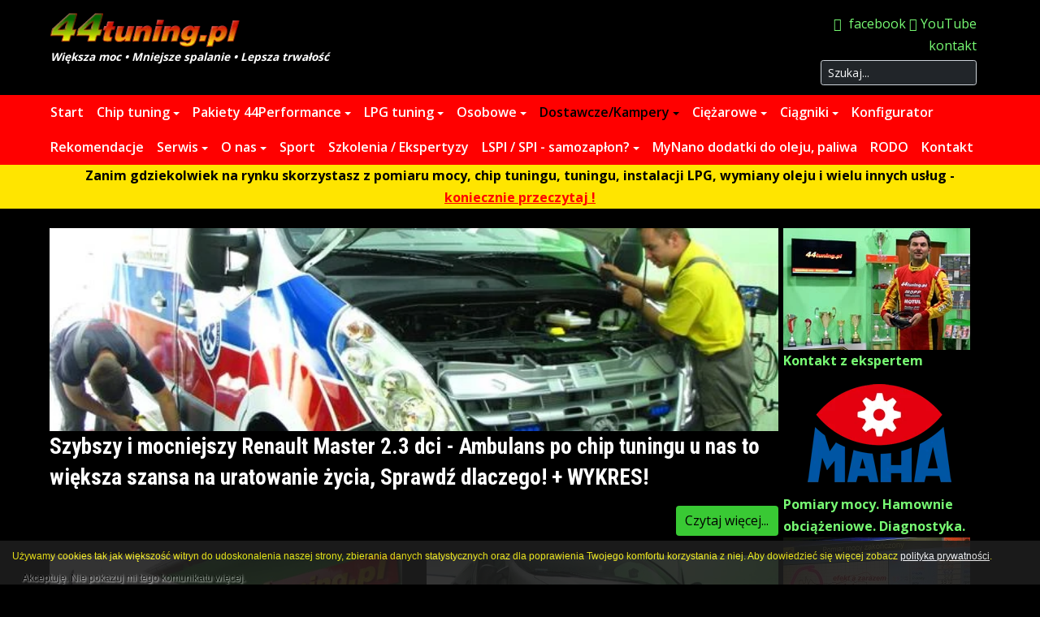

--- FILE ---
content_type: text/html; charset=utf-8
request_url: https://44tuning.pl/chip-tuning-dostawcze-/-kampery/
body_size: 12712
content:
<!DOCTYPE html>
<html xmlns="http://www.w3.org/1999/xhtml" class="j3" xml:lang="pl-pl" lang="pl-pl" dir="ltr">

<head>
  <script async src="https://www.googletagmanager.com/gtag/js?id=G-N8TEHHNBNL"></script>
<script>
  window.dataLayer = window.dataLayer || [];
  function gtag(){dataLayer.push(arguments);}
  gtag('js', new Date());

  gtag('config', 'G-N8TEHHNBNL');
</script>
  <base href="https://44tuning.pl/chip-tuning-dostawcze-/-kampery/" />
	<meta http-equiv="content-type" content="text/html; charset=utf-8" />
	<meta name="keywords" content="chip, chiptuning, tuning, ciężarowe, traktory, dpp, opole, warszawa" />
	<meta name="robots" content="max-snippet:-1, max-image-preview:large, max-video-preview:-1" />
	<meta name="description" content="Profesjonalny chiptuning i tuning silników diesel i benzyna (również ciężarowe), chip tuning - zwiększ moc,  obniż spalanie. Pomiary na hamowni." />
	
	<title>Chip tuning dostawcze / kampery</title>
	<link href="/images/template/favicon.ico" rel="shortcut icon" type="image/x-icon" />
	<link href="/media/t4/optimize/css/cd4ea56352dfd889e288d69d0ba8f7cb.css?31c19a7d127cbdb972c265e3f2a08ddb" rel="stylesheet" type="text/css" />
	<link href="https://fonts.googleapis.com/css?family=Open+Sans%3A400%2C600%2C700%7CRoboto+Condensed%3A400%2C700" rel="stylesheet" type="text/css" />
	<script src="/templates/t4_blank/js/jui/jquery.min.js?66d3f7fcb6088a3cac0a55847d716c26" type="text/javascript"></script>
	<script src="/media/jui/js/jquery-noconflict.js?66d3f7fcb6088a3cac0a55847d716c26" type="text/javascript"></script>
	<script src="/media/jui/js/jquery-migrate.min.js?66d3f7fcb6088a3cac0a55847d716c26" type="text/javascript"></script>
	<script src="/media/system/js/caption.js?66d3f7fcb6088a3cac0a55847d716c26" type="text/javascript"></script>
	<script src="/plugins/system/t4/themes/base/vendors/bootstrap/js/bootstrap.bundle.js" type="text/javascript"></script>
	<script src="/plugins/system/t4/themes/base/vendors/js-offcanvas/_js/js-offcanvas.pkgd.js" type="text/javascript"></script>
	<script src="/plugins/system/t4/themes/base/vendors/bodyscrolllock/bodyScrollLock.min.js" type="text/javascript"></script>
	<script src="/plugins/system/t4/themes/base/js/offcanvas.js" type="text/javascript"></script>
	<script src="/templates/t4_blank/js/template.js" type="text/javascript"></script>
	<script src="/plugins/system/t4/themes/base/js/base.js?66d3f7fcb6088a3cac0a55847d716c26" type="text/javascript"></script>
	<script src="/media/jui/js/chosen.jquery.min.js?66d3f7fcb6088a3cac0a55847d716c26" type="text/javascript"></script>
	<script src="/media/jui/js/jquery.autocomplete.min.js?66d3f7fcb6088a3cac0a55847d716c26" type="text/javascript"></script>
	<script src="/plugins/system/t4/themes/base/js/megamenu.js" type="text/javascript"></script>
	<script type="text/javascript">
jQuery(window).on('load',  function() {
				new JCaption('img.caption');
			});
	jQuery(function ($) {
		initChosen();
		$("body").on("subform-row-add", initChosen);

		function initChosen(event, container)
		{
			container = container || document;
			$(container).find(".advancedSelect").chosen({"disable_search_threshold":10,"search_contains":true,"allow_single_deselect":true,"placeholder_text_multiple":"Wpisz lub wybierz opcj\u0119.","placeholder_text_single":"Wybierz jak\u0105\u015b opcj\u0119","no_results_text":"Nie ma pasuj\u0105cych wynik\u00f3w"});
		}
	});
	jQuery(function($){ initTooltips(); $("body").on("subform-row-add", initTooltips); function initTooltips (event, container) { container = container || document;$(container).find(".hasTooltip").tooltip({"html": true,"container": "body"});} });
jQuery(document).ready(function() {
	var value, searchword = jQuery('#mod-finder-searchword170');

		// Get the current value.
		value = searchword.val();

		// If the current value equals the default value, clear it.
		searchword.on('focus', function ()
		{
			var el = jQuery(this);

			if (el.val() === 'Szukaj...')
			{
				el.val('');
			}
		});

		// If the current value is empty, set the previous value.
		searchword.on('blur', function ()
		{
			var el = jQuery(this);

			if (!el.val())
			{
				el.val(value);
			}
		});

		jQuery('#mod-finder-searchform170').on('submit', function (e)
		{
			e.stopPropagation();
			var advanced = jQuery('#mod-finder-advanced170');

			// Disable select boxes with no value selected.
			if (advanced.length)
			{
				advanced.find('select').each(function (index, el)
				{
					var el = jQuery(el);

					if (!el.val())
					{
						el.attr('disabled', 'disabled');
					}
				});
			}
		});
	var suggest = jQuery('#mod-finder-searchword170').autocomplete({
		serviceUrl: '/finder?Itemid=516&amp;format=json&amp;task=suggestions.suggest&amp;tmpl=component',
		paramName: 'q',
		minChars: 1,
		maxHeight: 400,
		width: 300,
		zIndex: 9999,
		deferRequestBy: 500
	});});
	</script>


  <!--[if lt IE 9]>
    <script src="/media/jui/js/html5.js"></script>
  <![endif]-->
  <meta name="viewport"  content="width=device-width, initial-scale=1, maximum-scale=5, user-scalable=yes"/>
  <style  type="text/css">
    @-webkit-viewport   { width: device-width; }
    @-moz-viewport      { width: device-width; }
    @-ms-viewport       { width: device-width; }
    @-o-viewport        { width: device-width; }
    @viewport           { width: device-width; }
  </style>
  <meta name="HandheldFriendly" content="true"/>
  <meta name="apple-mobile-web-app-capable" content="YES"/>
  <!-- //META FOR IOS & HANDHELD -->
  <script src="/templates/t4_blank/js/menu-fix.js" type="text/javascript"></script>

<style type="text/css">
                div#cookieMessageContainer{
                    font: 12px/16px Helvetica,Arial,Verdana,sans-serif;
					position:fixed;
                    z-index:999999;
                    bottom:0;
					right:0;
                    margin:0 auto;
					padding: 5px;
					opacity: 0.9;
                }
                #cookieMessageText p,.accept{font: 12px/16px Helvetica,Arial,Verdana,sans-serif;margin:0;padding:0 0 6px;text-align:left;vertical-align:middle}
				.accept label{vertical-align:middle}
				#cookieMessageContainer table,#cookieMessageContainer tr,#cookieMessageContainer td{margin:0;padding:0;vertical-align:middle;border:0;background:none}
                #cookieMessageAgreementForm{margin:0 0 0 10px}
                #cookieMessageInformationIcon{margin:0 10px 0 0;height:29px}
                #continue_button{vertical-align:middle;cursor:pointer;margin:0 0 0 10px}
                #info_icon{vertical-align:middle;margin:5px 0 0}
                #buttonbarContainer{height:29px;margin:0 0 -10px}
				input#AcceptCookies{margin:0 10px;vertical-align:middle}
				#cookieMessageContainer .cookie_button{background: url(https://44tuning.pl/plugins/system/EUCookieDirectiveLite/EUCookieDirectiveLite/images/continue_button.png);text-shadow: #fff 0.1em 0.1em 0.2em; color: #000; padding: 5px 12px;height: 14px;float: left;}
				.accept {float: left;padding: 5px 6px 4px 10px;}
            </style>






<!-- sh404SEF OGP tags -->
<meta property="og:locale" content="pl_PL" >
    <meta property="og:title" content="Chip tuning dostawcze / kampery" >
    <meta property="og:type" content="article" >
<meta property="og:url" content="https://44tuning.pl/chip-tuning-dostawcze-/-kampery/" >
    <meta property="og:image" content="https://44tuning.pl/images/zdjecia-od-7-2013/renault_master_2.3dci_ambulans_650.jpg" >
    <meta property="og:image:width" content="650" >
    <meta property="og:image:height" content="488" >
    <meta property="og:image:secure_url" content="https://44tuning.pl/images/zdjecia-od-7-2013/renault_master_2.3dci_ambulans_650.jpg" >
    <meta property="fb:app_id" content="2023422991260230" >
<!-- sh404SEF OGP tags - end -->

</head>

<body class="site-default navigation-default theme-default layout-all44 nav-breakpoint-md navigation-hide com_content view-category item-516" data-jver="3">
  
  <div class="t4-offcanvas" data-offcanvas-options='{"modifiers":"right,overlay"}' id="off-canvas-right" role="complementary" style="display:none;">
	<div class="t4-off-canvas-header">
	 		  <a href="https://44tuning.pl/" title="Chip tuning w 44tuning.pl">
	  	    	  	
	    	      <img class="logo-img" src="/images/chip-tuning.webp" alt="Chip tuning w 44tuning.pl">
	    
	  	  </a>
	  		<button type="button" class="close js-offcanvas-close" data-dismiss="modal" aria-hidden="true">×</button>
	</div>

	<div class="t4-off-canvas-body menu-item-def" data-effect="def">
		<nav class="navbar">
<ul  class="nav navbar-nav ">
<li class="nav-item item-24 default"><a href="/" class=" nav-link">Start</a></li><li class="nav-item item-25 deeper dropdown parent" data-level=1><a href="/chip-tuning-i-tuning/" class=" nav-link dropdown-toggle" role="button" aria-haspopup="true" aria-expanded="false" data-toggle="dropdown">Chip tuning</a><ul class="dropdown-menu" data-bs-popper="static"><li class="nav-item item-511"><a href="/co-daje-precyzyjna-diagnostyka-silnika-na-hamowni-obciazeniowej-maha-lps-300-w-waszej-firmie-w-kepie-k-opola" class=" dropdown-item">Diagnostyka np: przed tuningiem (autorska technologia)</a></li><li class="nav-item item-47"><a href="/co-to-jest-dpp-performance-czyli-dlaczego-to-najlepsze-rozwiazanie-do-beziwazyjnego-chip-tuningu-samochodow-takze-na-gwarancji" class=" dropdown-item">Co to jest DPP Performance (sterownik zewnętrzny)</a></li><li class="nav-item item-45"><a href="/chip-tuning-chiptuning-obd-tdci-tdi-jtd-hdi-cdi-i-ctdi-cdti-tdi-di-crd" class=" dropdown-item">Info o Chip Tuning Super VIP (zmiany programowe, strojenie indywidualne)</a></li><li class="nav-item item-58"><a href="/dla-samochodow-klasy-premium-chip-tuning-lux-czyli-wieksza-moc-i-jeszcze-wiecej-przyjemnosci-z-jazdy" class=" dropdown-item">Dla klasy Premium - Chip Tuning LUX (DPP/Programowe)</a></li><li class="nav-item item-38"><a href="/lekarstwo-na-samozaplon-czyli-pakiety-lspi-spi-friction-solution-juz-dostepne-do-zakupu-w-formie-wysylkowej" class=" dropdown-item">Eco Tuning do 30% mniejsze spalanie w silnikach z zapłonem iskrowym (benzynowe) </a></li><li class="nav-item item-43"><a href="/pomiary-na-hamowni/" class=" dropdown-item">Pomiary - hamownie obciążeniowe MAHA</a></li><li class="nav-item item-41"><a href="/dlaczego-chip-tuning-jest-bezpieczny" class=" dropdown-item">Bezpieczeństwo tuningu/ Szyty na miarę</a></li><li class="nav-item item-40"><a href="/tuning-krok-po-kroku" class=" dropdown-item">Tuning krok po kroku</a></li><li class="nav-item item-39"><a href="/znacznie-mniejsze-tarcie-lepsze-osiagi-i-trwalosc-pakiety-power-friction-sulution-dla-silnikow-diesel" class=" dropdown-item">Eco Tuning dla silników Diesel - Zmniejszenie spalania do 30% </a></li></ul></li><li class="nav-item item-604 deeper dropdown parent" data-level=1><a href="/pakiety" class=" nav-link dropdown-toggle" role="button" aria-haspopup="true" aria-expanded="false" data-toggle="dropdown">Pakiety 44Performance</a><ul class="dropdown-menu" data-bs-popper="static"><li class="nav-item item-605"><a href="/nie-tylko-chip-tuning-silniki-wolnossace-maja-duzy-potencjal-do-tuningu" class=" dropdown-item">Silniki wolnossące (Benzyna oraz Hybrydy) znacznie większe pakiety Stage 1 Stage 1+ Stage 2 w technologii MyNano</a></li><li class="nav-item item-606"><a href="/lekarstwo-na-samozaplon-czyli-pakiety-lspi-spi-friction-solution-juz-dostepne-do-zakupu-w-formie-wysylkowej" class=" dropdown-item">LSPI/SPI &amp; Friction Solution - pakiety zmniejszania zjawiska samozapłonów, nadmiernego tarcia, nieodpowiedniego spalania mieszanki - również samochody na gwarancji (benzynowe, turbodoładowane, hybrydowe oraz LPG)</a></li><li class="nav-item item-608"><a href="/znacznie-mniejsze-tarcie-lepsze-osiagi-i-trwalosc-pakiety-power-friction-sulution-dla-silnikow-diesel" class=" dropdown-item">Silniki Diesel  - Większa Moc - Mniejsze Spalanie - Lepsza Trwałość (osobowe - dostawcze- kampery) pakiety Power &amp; Friction Solution Diesel (również dla samochodów na gwarancji)</a></li><li class="nav-item item-609"><a href="/pakiety-power-economy-performance-dla-silnikow-benzynowych-wolnossace-doladowane-oraz-diesel-opcja-wysylkowa" class=" dropdown-item">Jeszcze lepszy efekt - Benzyna - Diesel - Hybryda - Pakiety tuningowe (wolnossące i doładowane) Power Economy Performance - również dla samochodów na gwarancji </a></li><li class="nav-item item-614"><a href="/nie-tylko-chip-tuning-pakiety-power-economy-agri-truck-czyli-wieksza-moc-mniejsze-spalanie-lepsza-trwalosc-samochody-ciezarowe-ciagniki-rolnicze-kombajny" class=" dropdown-item">Ciężarowe - ciągniki rolnicze - kombajny - Autobusy - pakiety Power Economy Diesel Agri &amp; Truck - Większa Moc - Mniejsze Spalanie - Lepsza Trwałość</a></li><li class="nav-item item-642"><a href="/dynamiczna-wymiana-oleju-przekladni-skrzyn-automatycznych-dostepna-od-lutego-2018-na-opolszczyznie-opole-kepa-program-motul-evo" class=" dropdown-item">Pakiety do układów napędowych Gearbox &amp; Differential Solution (wszystkie rodzaje skrzyń i układów napędowych, również opcje wysyłkowe) </a></li></ul></li><li class="nav-item item-486 deeper dropdown parent" data-level=1><a href="/lpg-tuning" class=" nav-link dropdown-toggle" role="button" aria-haspopup="true" aria-expanded="false" data-toggle="dropdown">LPG tuning</a><ul class="dropdown-menu" data-bs-popper="static"><li class="nav-item item-512"><a href="/prawda-o-lpg-czyli-jak-aktualnie-wyglada-rynek-produkcji-montazu-instalacji-gazowych" class=" dropdown-item">Prawda o LPG (jest inaczej niż myślisz) oraz ukryta Moc tego paliwa</a></li><li class="nav-item item-514"><a href="/diagnostyka-silnikow-z-lpg" class=" dropdown-item">Sprawdź swój samochód z LPG - Diagnostyka silników z LPG (pełny technicznie autorski zakres)</a></li><li class="nav-item item-513"><a href="/bylo-tanio-i-szybko-czyli-jak-w-wiekszosci-montowanych-instalacjach-na-rynku" class=" dropdown-item">Było tanio i szybko - rynkowy montaż LPG przykład z życia wzięty </a></li><li class="nav-item item-544"><a href="/usluga-lpg-performance-100-gwarancja-efektu-przy-zamontowaniu-lpg" class=" dropdown-item">Usługa LPG Performance (montaż instalacji, lepsze osiągi niż na benzynie)</a></li><li class="nav-item item-545"><a href="/tuning-lpg-wieksza-moc-na-gazie-niz-benzynie-wysoko-oktanowej" class=" dropdown-item">Tuning LPG (dla chcących znacznie więcej mocy na gazie niż na benzynie)</a></li><li class="nav-item item-575"><a href="/afera-gazowa-lpg-sprawdz-swoj-silnik-swoja-instalacje-zanim-bedzie-za-pozno" class=" dropdown-item">Afera gazowa LPG- sprawdź swój silnik zanim będzie za późno</a></li><li class="nav-item item-610"><a href="/lspi/spi-nasilony-samozaplon-w-silnikach-zasilanych-lpg" class=" dropdown-item">LSPI/SPI - czy występuje samozapłon w silnikach zasilanych LPG</a></li><li class="nav-item item-612"><a href="/publikacja-nowoczesny-warsztat-wieksza-moc-z-lpg-i-jego-lspi-samozaplon" class=" dropdown-item">Publikacja - Nowoczesny Warsztat - Większa moc z LPG i jego LSPI (samozapłon)</a></li></ul></li><li class="nav-item item-26 deeper dropdown parent" data-level=1><a href="/chip-tuning-samochody-osobowe/" class=" nav-link dropdown-toggle" role="button" aria-haspopup="true" aria-expanded="false" data-toggle="dropdown">Osobowe</a><ul class="dropdown-menu" data-bs-popper="static"><li class="nav-item item-562"><a href="/nie-tylko-chip-tuning-silniki-wolnossace-maja-duzy-potencjal-do-tuningu" class=" dropdown-item">Nie tylko chip tuning - silniki wolnossące</a></li><li class="nav-item item-50"><a href="/co-daje-precyzyjna-diagnostyka-silnika-na-hamowni-obciazeniowej-maha-lps-300-w-waszej-firmie-w-kepie-k-opola" class=" dropdown-item">Diagnostyka przed tuningiem (autorska technologia)</a></li><li class="nav-item item-49"><a href="/dlaczego-chip-tuning-jest-bezpieczny" class=" dropdown-item">Bezpieczeństwo tuningu/ Szyty na miarę</a></li><li class="nav-item item-48"><a href="/znacznie-mniejsze-tarcie-lepsze-osiagi-i-trwalosc-pakiety-power-friction-sulution-dla-silnikow-diesel" class=" dropdown-item">Eco Tuning - Mniejsze Spalanie w silnikach Diesel do 30%</a></li><li class="nav-item item-510"><a href="/lekarstwo-na-samozaplon-czyli-pakiety-lspi-spi-friction-solution-juz-dostepne-do-zakupu-w-formie-wysylkowej" class=" dropdown-item">Eco Tuning do 30% mniejsze spalanie w silnikach z zapłonem iskrowym (benzynowe) </a></li><li class="nav-item item-53"><a href="/digital-power-pack/" class=" dropdown-item">Samochody na gwarancji - DPP Performance (sterownik zewnętrzny)</a></li><li class="nav-item item-52"><a href="/chip-tuning-samochody-osobowe/?filter_tag[0]=2" class=" dropdown-item">Klasa Premium - Chip Tuning LUX (więcej informacji)</a></li><li class="nav-item item-51"><a href="/informacje/" class=" dropdown-item">Chip Tuning Super VIP (więcej informacji)</a></li><li class="nav-item item-526"><a href="/masz-problem-z-dpf-egr-adblue-scr-ekologiczne-czyszczenie-zamiast-wylaczania-wycinania" class=" dropdown-item">Masz problem z DPF/EGR/AdBlue/SCR? Czyszczenie - regeneracja</a></li><li class="nav-item item-515"><a href="/realizacje/?filter_tag[0]=2&amp;filter_tag[1]=7" class=" dropdown-item">Realizacje - osobowe</a></li></ul></li><li class="nav-item item-516 current active deeper dropdown parent" data-level=1><a href="/chip-tuning-dostawcze-/-kampery/" class=" nav-link dropdown-toggle" role="button" aria-haspopup="true" aria-expanded="false" data-toggle="dropdown">Dostawcze/Kampery</a><ul class="dropdown-menu" data-bs-popper="static"><li class="nav-item item-517"><a href="/realizacje/?filter_tag[0]=" class=" dropdown-item">Realizacje</a></li><li class="nav-item item-518"><a href="/co-to-jest-dpp-performance-czyli-dlaczego-to-najlepsze-rozwiazanie-do-beziwazyjnego-chip-tuningu-samochodow-takze-na-gwarancji" class=" dropdown-item">Samochody na gwarancji  DPP Performance (sterownik zewnętrzny) </a></li><li class="nav-item item-519"><a href="/znacznie-mniejsze-tarcie-lepsze-osiagi-i-trwalosc-pakiety-power-friction-sulution-dla-silnikow-diesel" class=" dropdown-item">Diesel - Zmniejszenie spalania do 30% </a></li><li class="nav-item item-522"><a href="/co-daje-precyzyjna-diagnostyka-silnika-na-hamowni-obciazeniowej-maha-lps-300-w-waszej-firmie-w-kepie-k-opola" class=" dropdown-item">Sprawdzenie przed tuningiem/ autorska diagnostyka obciążeniowa</a></li><li class="nav-item item-523"><a href="/chip-tuning-chiptuning-obd-tdci-tdi-jtd-hdi-cdi-i-ctdi-cdti-tdi-di-crd" class=" dropdown-item">Kiedy Chip Tuning Super VIP? (zmiany programowe)</a></li><li class="nav-item item-524"><a href="/dlaczego-chip-tuning-jest-bezpieczny" class=" dropdown-item">Bezpieczeństwo tuningu/ Szyty na miarę</a></li><li class="nav-item item-525"><a href="/gwarancja" class=" dropdown-item">Gwarancja/Informacje przeglądowe</a></li><li class="nav-item item-528"><a href="/co-daje-precyzyjna-diagnostyka-silnika-na-hamowni-obciazeniowej-maha-lps-300-w-waszej-firmie-w-kepie-k-opola" class=" dropdown-item">Problem z Dpf/Egr/AdBlue</a></li></ul></li><li class="nav-item item-27 deeper dropdown parent" data-level=1><a href="/chip-tuning-truck/" class=" nav-link dropdown-toggle" role="button" aria-haspopup="true" aria-expanded="false" data-toggle="dropdown">Ciężarowe</a><ul class="dropdown-menu" data-bs-popper="static"><li class="nav-item item-55"><a href="/nie-tylko-chip-tuning-pakiety-power-economy-agri-truck-czyli-wieksza-moc-mniejsze-spalanie-lepsza-trwalosc-samochody-ciezarowe-ciagniki-rolnicze-kombajny" class=" dropdown-item">Mniejsze spalanie do 20%  i większa moc - lepsza sprawność i trwałość - pełne technicznie pakiety do samochodów ciężarowych i autobusów</a></li><li class="nav-item item-54"><a href="/co-daje-precyzyjna-diagnostyka-silnika-na-hamowni-obciazeniowej-maha-lps-300-w-waszej-firmie-w-kepie-k-opola" class=" dropdown-item">Brak mocy? Za duże spalanie? badania, diagnozowanie usterek, ekspertyzy techniczne</a></li><li class="nav-item item-56"><a href="/chip-tuning-ciezarowe-truck-tuning-pomiary-na-hamowni" class=" dropdown-item">Pomiary mocy - hamownia Maha LPS 3000 Truck</a></li></ul></li><li class="nav-item item-28 deeper dropdown parent" data-level=1><a href="/chip-tuning-traktor/" class=" nav-link dropdown-toggle" role="button" aria-haspopup="true" aria-expanded="false" data-toggle="dropdown">Ciągniki</a><ul class="dropdown-menu" data-bs-popper="static"><li class="nav-item item-71"><a href="/nie-tylko-chip-tuning-pakiety-power-economy-agri-truck-czyli-wieksza-moc-mniejsze-spalanie-lepsza-trwalosc-samochody-ciezarowe-ciagniki-rolnicze-kombajny" class=" dropdown-item">Zwiększenie mocy? Zmniejszenie zużycia paliwa? Pełne pakiety Agri &amp; Truck dla ciągników i maszyn rolniczych </a></li><li class="nav-item item-70"><a href="/co-daje-precyzyjna-diagnostyka-silnika-na-hamowni-obciazeniowej-maha-lps-300-w-waszej-firmie-w-kepie-k-opola" class=" dropdown-item">Gdy brakuje mocy, za duże spalanie, problemy z silnikiem, układem paliwowym, wtryskami, systemem AdBlue, DPF? Co zrobić?</a></li></ul></li><li class="nav-item item-29"><a href="/chip-tuning-katalog" class=" nav-link">Konfigurator</a></li><li class="nav-item item-30"><a href="/rekomendacje/" class=" nav-link">Rekomendacje</a></li><li class="nav-item item-31 deeper dropdown parent" data-level=1><a href="/serwis/" class=" nav-link dropdown-toggle" role="button" aria-haspopup="true" aria-expanded="false" data-toggle="dropdown">Serwis</a><ul class="dropdown-menu" data-bs-popper="static"><li class="nav-item item-204"><a href="/co-daje-precyzyjna-diagnostyka-silnika-na-hamowni-obciazeniowej-maha-lps-300-w-waszej-firmie-w-kepie-k-opola" class=" dropdown-item">Diagnostyka Obciążeniowa - Prawda o pomiarach (autorska technologia)</a></li><li class="nav-item item-206"><a href="/hamulce/?filter_tag[0]=" class=" dropdown-item">Hamulce (seryjne-sportowe)</a></li><li class="nav-item item-207"><a href="/motul-oleje-plyny/" class=" dropdown-item">Dynamiczno - statyczna (jeszcze lepsza niż dynamiczna) autorska wymiana oleju w automatycznych skrzyniach biegów - Nowość na rynku! Zakres pełny techniczne dla układów napędowych!</a></li><li class="nav-item item-527"><a href="/masz-problem-z-dpf-egr-adblue-scr-ekologiczne-czyszczenie-zamiast-wylaczania-wycinania" class=" dropdown-item">Masz problem z DPF / EGR / SCR/ AdBlue? Czyszczenie - regeneracja zamiast wycinania - wyłączenia</a></li><li class="nav-item item-61"><a href="/felgi-aluminiowe-opony-w-tym-nisko-profilowe-z-3-punktowym-wywazaniem-dostepne-rowniez-na-raty" class=" dropdown-item">Opony i felgi</a></li><li class="nav-item item-201"><a href="/czy-szersze-przeglady-okresowe-silnikow-benzynowych-i-diesel-zmniejszaja-zuzycie-paliwa-i-wydluzaja-ich-zywotnosc" class=" dropdown-item">Przeglądy/ Serwis Motul Concept Garage</a></li><li class="nav-item item-202"><a href="/czy-szersze-przeglady-okresowe-silnikow-benzynowych-i-diesel-zmniejszaja-zuzycie-paliwa-i-wydluzaja-ich-zywotnosc" class=" dropdown-item">Samochody na gwarancji - przeglądy serwisowe</a></li><li class="nav-item item-205"><a href="/samochody-na-gwarancji-usuwanie-usterek/" class=" dropdown-item">Samochody na gwarancji - usuwanie usterek</a></li><li class="nav-item item-208"><a href="/tlumiki/?filter_tag[0]=" class=" dropdown-item">Tłumiki (seryjne i sportowe)</a></li><li class="nav-item item-203"><a href="/zle-dziala-tobie-turbosprezarka-precyzyjne-naprawy-silnikow-turbo-doladowanych-diesel-oraz-benzyna-dostepne-w-naszym-serwisie-w-kepie-k-opola" class=" dropdown-item">Problem z Turbosprężarką, z EGR?</a></li><li class="nav-item item-209"><a href="/zawieszenia/" class=" dropdown-item">Zawieszenia</a></li></ul></li><li class="nav-item item-32 deeper dropdown parent" data-level=1><a href="/o-firmie/" class=" nav-link dropdown-toggle" role="button" aria-haspopup="true" aria-expanded="false" data-toggle="dropdown">O nas</a><ul class="dropdown-menu" data-bs-popper="static"><li class="nav-item item-37"><a href="/polityka-prywatnosci" class=" dropdown-item">Polityka prywatności</a></li><li class="nav-item item-36"><a href="/jak-dojechao-44" class=" dropdown-item">Dojazd</a></li><li class="nav-item item-35"><a href="/rajdy-wyscigi-imprezy/" class=" dropdown-item">Rajdy, wyścigi, imprezy</a></li><li class="nav-item item-34"><a href="/informacje/" class=" dropdown-item">Informacje</a></li><li class="nav-item item-285"><a href="/nagrania-video-z-naszej-dzialalnosci" class=" dropdown-item">Filmy</a></li><li class="nav-item item-520"><a href="/historia-44tuningpl" class=" dropdown-item">Historia firmy czyli dlaczego liczba 44</a></li><li class="nav-item item-521"><a href="/chip-tuning-tuning-wspolpraca-zalozenie-firmy-tuningowej-wykonywanie-oprogramowan" class=" dropdown-item">Jak nawiązać współpracę z 44tuning</a></li></ul></li><li class="nav-item item-210"><a href="/rajdy-wyscigi-imprezy/" class=" nav-link">Sport</a></li><li class="nav-item item-487"><a href="/szkolenie-techniczne-dla-mechanikow-serwisantow-aso-oraz-warsztatow-montujacych-instalatorow-instalacji-lpg-dostepne-na-dotacje-z-ue" class=" nav-link">Szkolenia / Ekspertyzy</a></li><li class="nav-item item-576 deeper dropdown parent" data-level=1><a href="/lspi-/-spi-co-to-jest-samozaplon" class=" nav-link dropdown-toggle" role="button" aria-haspopup="true" aria-expanded="false" data-toggle="dropdown">LSPI / SPI - samozapłon?</a><ul class="dropdown-menu" data-bs-popper="static"><li class="nav-item item-600"><a href="/swiatowe-odkrycie-w-podopolskiej-firmie-na-lspi-knocking-spalanie-detonacyjne-stukowe" class=" dropdown-item">LSPI / SPI - co to jest samozapłon - światowe odkrycie w podopolskiej firmie</a></li><li class="nav-item item-601"><a href="/lspi-/-spi-co-to-jest-samozaplon-realizacje/" class=" dropdown-item">Realizacje (spośród wielu wykonanych) minimalizowanie samozapłonów pakiety LSPI/SPI &amp; Friction Solution</a></li><li class="nav-item item-602"><a href="/publikacje-nowoczesny-warsztat-przyszlosc-silnikow-spalinowych-nauczka-plynie-z-opola" class=" dropdown-item">Publikacje LSPI - Nowoczesny Warsztat - Przyszłość silników spalinowych - nauczka płynie z Opola</a></li><li class="nav-item item-603"><a href="/publikacja-o-swiatowym-odkryciu-w-magazyn-wrc-500-tka-wg-44tuning" class=" dropdown-item">Publikacja o światowym odkryciu w temacie LSPI - Magazyn WRC - 500-tka wg 44tuning  </a></li><li class="nav-item item-607"><a href="/lekarstwo-na-samozaplon-czyli-pakiety-lspi-spi-friction-solution-juz-dostepne-do-zakupu-w-formie-wysylkowej" class=" dropdown-item">Pakiety wysyłkowe LSPI/SPI &amp; Friction Solution</a></li><li class="nav-item item-613"><a href="/publikacja-lspi-w-silnikach-z-lpg-nowoczesny-warsztat-lipie/sierpnien-2019" class=" dropdown-item">Publikacja - LSPI w silnikach z LPG - Nowoczesny Warsztat Lipie/Sierpnień 2019</a></li></ul></li><li class="nav-item item-577"><a href="/technologia-mynano-dodatki-do-oleju-paliwa-i-znacznie-wiecej/" class=" nav-link">MyNano dodatki do oleju, paliwa</a></li><li class="nav-item item-643"><a href="/klauzula-informacyjna-rodo" class=" nav-link">RODO</a></li><li class="nav-item item-33"><a href="/kontakt" class=" nav-link">Kontakt</a></li></ul></nav>
	</div>

	</div>
  <main>
    <div class="t4-wrapper">
      <div class="t4-content">
        <div class="t4-content-inner">
          
<div id="t4-header" class="t4-section  t4-header  t4-palette-header_colors">
<div class="t4-section-inner container"><div class="t4-row row">
<div class="t4-col offcanvas-toggle col-11 col-md-6 d-md-none d-lg-none d-xl-none">
<span id="triggerButton" class="btn js-offcanvas-trigger t4-offcanvas-toggle d-md-none" data-offcanvas-trigger="off-canvas-right"><i class="fa fa-bars toggle-bars"></i></span>
</div>
<div class="t4-col logo col-12 col-md-6 px-0 ml-md-n2 mr-md2">


<div class="custom"  >
	<div id="logo"><a href="/" target="_self"><img src="/images/chip-tuning.webp" alt="chip tuning" /></a>
<div class="chiptuning"><strong><em>Większa moc • Mniejsze spalanie • Lepsza trwałość</em></strong></div>
</div></div>

</div>
<div class="t4-col top-right col-11 col-md-6 px-0">
<div id="top-social" class="d-none d-xs-block d-sm-block"><a href="https://www.facebook.com/44tuningPerformanceCenter/" target="_blank" title="facebook"> <span class="fa fa-facebook fa-fw"></span> 
<span class="g-social-text">facebook</span> </a> <a href="https://www.youtube.com/user/robert44tuning" target="_blank" title="YouTube"> <span class="fa fa-youtube"></span> <span class="g-social-text">YouTube</span> </a></div>
<div id="top-contact">
 <a href="/kontakt" target="_self">kontakt</a>
</div>

<div class="finder d-none d-md-block small menu-search">
<!--    ***************************-->
<!--    --><!--;-->
<!--    ***************************-->
    <form id="mod-finder-searchform170" action="/wyszukiwarka" method="get"
          class="float-md-right form-search form-control-sm px-0" role="search">
        <label for="mod-finder-searchword170" class="element-invisible finder d-none d-md-block small menu-search">Szukaj</label><input type="text" name="q" id="mod-finder-searchword170" class="search-query input-medium form-control form-control-sm small text-white" size="23" value="" placeholder="Szukaj..."/>
                            </form>
</div>

</div>
</div></div>
</div>

<div id="t4-main-navigation" class="t4-section  t4-main-navigation  d-none d-sm-none d-md-block d-lg-block d-xl-block  t4-palette-nav_colors">
<div class="t4-section-inner container"><div class="t4-col mx-n3"><div class="t4-navbar">
  
<nav class="navbar navbar-expand-md">
<div id="t4-megamenu-main-menu" class="t4-megamenu collapse navbar-collapse slide animate" data-duration="400">

<ul class="nav navbar-nav level0"  itemscope="itemscope" itemtype="http://www.schema.org/SiteNavigationElement">
<li class="nav-item default" data-id="24" data-level="1"><a href="/" class=" nav-link">Start</a></li><li class="nav-item dropdown parent" data-id="25" data-level="1"><a href="/chip-tuning-i-tuning/" class=" nav-link dropdown-toggle" role="button" aria-haspopup="true" aria-expanded="false" data-toggle="dropdown">Chip tuning<i class="item-caret"></i></a><div class="dropdown-menu level1" data-bs-popper="static"><div class="dropdown-menu-inner"><ul><li class="nav-item" data-id="511" data-level="2"><a href="/co-daje-precyzyjna-diagnostyka-silnika-na-hamowni-obciazeniowej-maha-lps-300-w-waszej-firmie-w-kepie-k-opola" class=" dropdown-item">Diagnostyka np: przed tuningiem (autorska technologia)</a></li><li class="nav-item" data-id="47" data-level="2"><a href="/co-to-jest-dpp-performance-czyli-dlaczego-to-najlepsze-rozwiazanie-do-beziwazyjnego-chip-tuningu-samochodow-takze-na-gwarancji" class=" dropdown-item">Co to jest DPP Performance (sterownik zewnętrzny)</a></li><li class="nav-item" data-id="45" data-level="2"><a href="/chip-tuning-chiptuning-obd-tdci-tdi-jtd-hdi-cdi-i-ctdi-cdti-tdi-di-crd" class=" dropdown-item">Info o Chip Tuning Super VIP (zmiany programowe, strojenie indywidualne)</a></li><li class="nav-item" data-id="58" data-level="2"><a href="/dla-samochodow-klasy-premium-chip-tuning-lux-czyli-wieksza-moc-i-jeszcze-wiecej-przyjemnosci-z-jazdy" class=" dropdown-item">Dla klasy Premium - Chip Tuning LUX (DPP/Programowe)</a></li><li class="nav-item" data-id="38" data-level="2"><a href="/lekarstwo-na-samozaplon-czyli-pakiety-lspi-spi-friction-solution-juz-dostepne-do-zakupu-w-formie-wysylkowej" class=" dropdown-item">Eco Tuning do 30% mniejsze spalanie w silnikach z zapłonem iskrowym (benzynowe) </a></li><li class="nav-item" data-id="43" data-level="2"><a href="/pomiary-na-hamowni/" class=" dropdown-item">Pomiary - hamownie obciążeniowe MAHA</a></li><li class="nav-item" data-id="41" data-level="2"><a href="/dlaczego-chip-tuning-jest-bezpieczny" class=" dropdown-item">Bezpieczeństwo tuningu/ Szyty na miarę</a></li><li class="nav-item" data-id="40" data-level="2"><a href="/tuning-krok-po-kroku" class=" dropdown-item">Tuning krok po kroku</a></li><li class="nav-item" data-id="39" data-level="2"><a href="/znacznie-mniejsze-tarcie-lepsze-osiagi-i-trwalosc-pakiety-power-friction-sulution-dla-silnikow-diesel" class=" dropdown-item">Eco Tuning dla silników Diesel - Zmniejszenie spalania do 30% </a></li></ul></div></div></li><li class="nav-item dropdown parent" data-id="604" data-level="1"><a href="/pakiety" class=" nav-link dropdown-toggle" role="button" aria-haspopup="true" aria-expanded="false" data-toggle="dropdown">Pakiety 44Performance<i class="item-caret"></i></a><div class="dropdown-menu level1" data-bs-popper="static"><div class="dropdown-menu-inner"><ul><li class="nav-item" data-id="605" data-level="2"><a href="/nie-tylko-chip-tuning-silniki-wolnossace-maja-duzy-potencjal-do-tuningu" class=" dropdown-item">Silniki wolnossące (Benzyna oraz Hybrydy) znacznie większe pakiety Stage 1 Stage 1+ Stage 2 w technologii MyNano</a></li><li class="nav-item" data-id="606" data-level="2"><a href="/lekarstwo-na-samozaplon-czyli-pakiety-lspi-spi-friction-solution-juz-dostepne-do-zakupu-w-formie-wysylkowej" class=" dropdown-item">LSPI/SPI &amp; Friction Solution - pakiety zmniejszania zjawiska samozapłonów, nadmiernego tarcia, nieodpowiedniego spalania mieszanki - również samochody na gwarancji (benzynowe, turbodoładowane, hybrydowe oraz LPG)</a></li><li class="nav-item" data-id="608" data-level="2"><a href="/znacznie-mniejsze-tarcie-lepsze-osiagi-i-trwalosc-pakiety-power-friction-sulution-dla-silnikow-diesel" class=" dropdown-item">Silniki Diesel  - Większa Moc - Mniejsze Spalanie - Lepsza Trwałość (osobowe - dostawcze- kampery) pakiety Power &amp; Friction Solution Diesel (również dla samochodów na gwarancji)</a></li><li class="nav-item" data-id="609" data-level="2"><a href="/pakiety-power-economy-performance-dla-silnikow-benzynowych-wolnossace-doladowane-oraz-diesel-opcja-wysylkowa" class=" dropdown-item">Jeszcze lepszy efekt - Benzyna - Diesel - Hybryda - Pakiety tuningowe (wolnossące i doładowane) Power Economy Performance - również dla samochodów na gwarancji </a></li><li class="nav-item" data-id="614" data-level="2"><a href="/nie-tylko-chip-tuning-pakiety-power-economy-agri-truck-czyli-wieksza-moc-mniejsze-spalanie-lepsza-trwalosc-samochody-ciezarowe-ciagniki-rolnicze-kombajny" class=" dropdown-item">Ciężarowe - ciągniki rolnicze - kombajny - Autobusy - pakiety Power Economy Diesel Agri &amp; Truck - Większa Moc - Mniejsze Spalanie - Lepsza Trwałość</a></li><li class="nav-item" data-id="642" data-level="2"><a href="/dynamiczna-wymiana-oleju-przekladni-skrzyn-automatycznych-dostepna-od-lutego-2018-na-opolszczyznie-opole-kepa-program-motul-evo" class=" dropdown-item">Pakiety do układów napędowych Gearbox &amp; Differential Solution (wszystkie rodzaje skrzyń i układów napędowych, również opcje wysyłkowe) </a></li></ul></div></div></li><li class="nav-item dropdown parent" data-id="486" data-level="1"><a href="/lpg-tuning" class=" nav-link dropdown-toggle" role="button" aria-haspopup="true" aria-expanded="false" data-toggle="dropdown">LPG tuning<i class="item-caret"></i></a><div class="dropdown-menu level1" data-bs-popper="static"><div class="dropdown-menu-inner"><ul><li class="nav-item" data-id="512" data-level="2"><a href="/prawda-o-lpg-czyli-jak-aktualnie-wyglada-rynek-produkcji-montazu-instalacji-gazowych" class=" dropdown-item">Prawda o LPG (jest inaczej niż myślisz) oraz ukryta Moc tego paliwa</a></li><li class="nav-item" data-id="514" data-level="2"><a href="/diagnostyka-silnikow-z-lpg" class=" dropdown-item">Sprawdź swój samochód z LPG - Diagnostyka silników z LPG (pełny technicznie autorski zakres)</a></li><li class="nav-item" data-id="513" data-level="2"><a href="/bylo-tanio-i-szybko-czyli-jak-w-wiekszosci-montowanych-instalacjach-na-rynku" class=" dropdown-item">Było tanio i szybko - rynkowy montaż LPG przykład z życia wzięty </a></li><li class="nav-item" data-id="544" data-level="2"><a href="/usluga-lpg-performance-100-gwarancja-efektu-przy-zamontowaniu-lpg" class=" dropdown-item">Usługa LPG Performance (montaż instalacji, lepsze osiągi niż na benzynie)</a></li><li class="nav-item" data-id="545" data-level="2"><a href="/tuning-lpg-wieksza-moc-na-gazie-niz-benzynie-wysoko-oktanowej" class=" dropdown-item">Tuning LPG (dla chcących znacznie więcej mocy na gazie niż na benzynie)</a></li><li class="nav-item" data-id="575" data-level="2"><a href="/afera-gazowa-lpg-sprawdz-swoj-silnik-swoja-instalacje-zanim-bedzie-za-pozno" class=" dropdown-item">Afera gazowa LPG- sprawdź swój silnik zanim będzie za późno</a></li><li class="nav-item" data-id="610" data-level="2"><a href="/lspi/spi-nasilony-samozaplon-w-silnikach-zasilanych-lpg" class=" dropdown-item">LSPI/SPI - czy występuje samozapłon w silnikach zasilanych LPG</a></li><li class="nav-item" data-id="612" data-level="2"><a href="/publikacja-nowoczesny-warsztat-wieksza-moc-z-lpg-i-jego-lspi-samozaplon" class=" dropdown-item">Publikacja - Nowoczesny Warsztat - Większa moc z LPG i jego LSPI (samozapłon)</a></li></ul></div></div></li><li class="nav-item dropdown parent" data-id="26" data-level="1"><a href="/chip-tuning-samochody-osobowe/" class=" nav-link dropdown-toggle" role="button" aria-haspopup="true" aria-expanded="false" data-toggle="dropdown">Osobowe<i class="item-caret"></i></a><div class="dropdown-menu level1" data-bs-popper="static"><div class="dropdown-menu-inner"><ul><li class="nav-item" data-id="562" data-level="2"><a href="/nie-tylko-chip-tuning-silniki-wolnossace-maja-duzy-potencjal-do-tuningu" class=" dropdown-item">Nie tylko chip tuning - silniki wolnossące</a></li><li class="nav-item" data-id="50" data-level="2"><a href="/co-daje-precyzyjna-diagnostyka-silnika-na-hamowni-obciazeniowej-maha-lps-300-w-waszej-firmie-w-kepie-k-opola" class=" dropdown-item">Diagnostyka przed tuningiem (autorska technologia)</a></li><li class="nav-item" data-id="49" data-level="2"><a href="/dlaczego-chip-tuning-jest-bezpieczny" class=" dropdown-item">Bezpieczeństwo tuningu/ Szyty na miarę</a></li><li class="nav-item" data-id="48" data-level="2"><a href="/znacznie-mniejsze-tarcie-lepsze-osiagi-i-trwalosc-pakiety-power-friction-sulution-dla-silnikow-diesel" class=" dropdown-item">Eco Tuning - Mniejsze Spalanie w silnikach Diesel do 30%</a></li><li class="nav-item" data-id="510" data-level="2"><a href="/lekarstwo-na-samozaplon-czyli-pakiety-lspi-spi-friction-solution-juz-dostepne-do-zakupu-w-formie-wysylkowej" class=" dropdown-item">Eco Tuning do 30% mniejsze spalanie w silnikach z zapłonem iskrowym (benzynowe) </a></li><li class="nav-item" data-id="53" data-level="2"><a href="/digital-power-pack/" class=" dropdown-item">Samochody na gwarancji - DPP Performance (sterownik zewnętrzny)</a></li><li class="nav-item" data-id="52" data-level="2"><a href="/chip-tuning-samochody-osobowe/?filter_tag[0]=2" class=" dropdown-item">Klasa Premium - Chip Tuning LUX (więcej informacji)</a></li><li class="nav-item" data-id="51" data-level="2"><a href="/informacje/" class=" dropdown-item">Chip Tuning Super VIP (więcej informacji)</a></li><li class="nav-item" data-id="526" data-level="2"><a href="/masz-problem-z-dpf-egr-adblue-scr-ekologiczne-czyszczenie-zamiast-wylaczania-wycinania" class=" dropdown-item">Masz problem z DPF/EGR/AdBlue/SCR? Czyszczenie - regeneracja</a></li><li class="nav-item" data-id="515" data-level="2"><a href="/realizacje/?filter_tag[0]=2&amp;filter_tag[1]=7" class=" dropdown-item">Realizacje - osobowe</a></li></ul></div></div></li><li class="nav-item current active dropdown parent" data-id="516" data-level="1"><a href="/chip-tuning-dostawcze-/-kampery/" class=" nav-link dropdown-toggle" role="button" aria-haspopup="true" aria-expanded="false" data-toggle="dropdown">Dostawcze/Kampery<i class="item-caret"></i></a><div class="dropdown-menu level1" data-bs-popper="static"><div class="dropdown-menu-inner"><ul><li class="nav-item" data-id="517" data-level="2"><a href="/realizacje/?filter_tag[0]=" class=" dropdown-item">Realizacje</a></li><li class="nav-item" data-id="518" data-level="2"><a href="/co-to-jest-dpp-performance-czyli-dlaczego-to-najlepsze-rozwiazanie-do-beziwazyjnego-chip-tuningu-samochodow-takze-na-gwarancji" class=" dropdown-item">Samochody na gwarancji  DPP Performance (sterownik zewnętrzny) </a></li><li class="nav-item" data-id="519" data-level="2"><a href="/znacznie-mniejsze-tarcie-lepsze-osiagi-i-trwalosc-pakiety-power-friction-sulution-dla-silnikow-diesel" class=" dropdown-item">Diesel - Zmniejszenie spalania do 30% </a></li><li class="nav-item" data-id="522" data-level="2"><a href="/co-daje-precyzyjna-diagnostyka-silnika-na-hamowni-obciazeniowej-maha-lps-300-w-waszej-firmie-w-kepie-k-opola" class=" dropdown-item">Sprawdzenie przed tuningiem/ autorska diagnostyka obciążeniowa</a></li><li class="nav-item" data-id="523" data-level="2"><a href="/chip-tuning-chiptuning-obd-tdci-tdi-jtd-hdi-cdi-i-ctdi-cdti-tdi-di-crd" class=" dropdown-item">Kiedy Chip Tuning Super VIP? (zmiany programowe)</a></li><li class="nav-item" data-id="524" data-level="2"><a href="/dlaczego-chip-tuning-jest-bezpieczny" class=" dropdown-item">Bezpieczeństwo tuningu/ Szyty na miarę</a></li><li class="nav-item" data-id="525" data-level="2"><a href="/gwarancja" class=" dropdown-item">Gwarancja/Informacje przeglądowe</a></li><li class="nav-item" data-id="528" data-level="2"><a href="/co-daje-precyzyjna-diagnostyka-silnika-na-hamowni-obciazeniowej-maha-lps-300-w-waszej-firmie-w-kepie-k-opola" class=" dropdown-item">Problem z Dpf/Egr/AdBlue</a></li></ul></div></div></li><li class="nav-item dropdown parent" data-id="27" data-level="1"><a href="/chip-tuning-truck/" class=" nav-link dropdown-toggle" role="button" aria-haspopup="true" aria-expanded="false" data-toggle="dropdown">Ciężarowe<i class="item-caret"></i></a><div class="dropdown-menu level1" data-bs-popper="static"><div class="dropdown-menu-inner"><ul><li class="nav-item" data-id="55" data-level="2"><a href="/nie-tylko-chip-tuning-pakiety-power-economy-agri-truck-czyli-wieksza-moc-mniejsze-spalanie-lepsza-trwalosc-samochody-ciezarowe-ciagniki-rolnicze-kombajny" class=" dropdown-item">Mniejsze spalanie do 20%  i większa moc - lepsza sprawność i trwałość - pełne technicznie pakiety do samochodów ciężarowych i autobusów</a></li><li class="nav-item" data-id="54" data-level="2"><a href="/co-daje-precyzyjna-diagnostyka-silnika-na-hamowni-obciazeniowej-maha-lps-300-w-waszej-firmie-w-kepie-k-opola" class=" dropdown-item">Brak mocy? Za duże spalanie? badania, diagnozowanie usterek, ekspertyzy techniczne</a></li><li class="nav-item" data-id="56" data-level="2"><a href="/chip-tuning-ciezarowe-truck-tuning-pomiary-na-hamowni" class=" dropdown-item">Pomiary mocy - hamownia Maha LPS 3000 Truck</a></li></ul></div></div></li><li class="nav-item dropdown parent" data-id="28" data-level="1"><a href="/chip-tuning-traktor/" class=" nav-link dropdown-toggle" role="button" aria-haspopup="true" aria-expanded="false" data-toggle="dropdown">Ciągniki<i class="item-caret"></i></a><div class="dropdown-menu level1" data-bs-popper="static"><div class="dropdown-menu-inner"><ul><li class="nav-item" data-id="71" data-level="2"><a href="/nie-tylko-chip-tuning-pakiety-power-economy-agri-truck-czyli-wieksza-moc-mniejsze-spalanie-lepsza-trwalosc-samochody-ciezarowe-ciagniki-rolnicze-kombajny" class=" dropdown-item">Zwiększenie mocy? Zmniejszenie zużycia paliwa? Pełne pakiety Agri &amp; Truck dla ciągników i maszyn rolniczych </a></li><li class="nav-item" data-id="70" data-level="2"><a href="/co-daje-precyzyjna-diagnostyka-silnika-na-hamowni-obciazeniowej-maha-lps-300-w-waszej-firmie-w-kepie-k-opola" class=" dropdown-item">Gdy brakuje mocy, za duże spalanie, problemy z silnikiem, układem paliwowym, wtryskami, systemem AdBlue, DPF? Co zrobić?</a></li></ul></div></div></li><li class="nav-item" data-id="29" data-level="1"><a href="/chip-tuning-katalog" class=" nav-link">Konfigurator</a></li><li class="nav-item" data-id="30" data-level="1"><a href="/rekomendacje/" class=" nav-link">Rekomendacje</a></li><li class="nav-item dropdown parent" data-id="31" data-level="1"><a href="/serwis/" class=" nav-link dropdown-toggle" role="button" aria-haspopup="true" aria-expanded="false" data-toggle="dropdown">Serwis<i class="item-caret"></i></a><div class="dropdown-menu level1" data-bs-popper="static"><div class="dropdown-menu-inner"><ul><li class="nav-item" data-id="204" data-level="2"><a href="/co-daje-precyzyjna-diagnostyka-silnika-na-hamowni-obciazeniowej-maha-lps-300-w-waszej-firmie-w-kepie-k-opola" class=" dropdown-item">Diagnostyka Obciążeniowa - Prawda o pomiarach (autorska technologia)</a></li><li class="nav-item" data-id="206" data-level="2"><a href="/hamulce/?filter_tag[0]=" class=" dropdown-item">Hamulce (seryjne-sportowe)</a></li><li class="nav-item" data-id="207" data-level="2"><a href="/motul-oleje-plyny/" class=" dropdown-item">Dynamiczno - statyczna (jeszcze lepsza niż dynamiczna) autorska wymiana oleju w automatycznych skrzyniach biegów - Nowość na rynku! Zakres pełny techniczne dla układów napędowych!</a></li><li class="nav-item" data-id="527" data-level="2"><a href="/masz-problem-z-dpf-egr-adblue-scr-ekologiczne-czyszczenie-zamiast-wylaczania-wycinania" class=" dropdown-item">Masz problem z DPF / EGR / SCR/ AdBlue? Czyszczenie - regeneracja zamiast wycinania - wyłączenia</a></li><li class="nav-item" data-id="61" data-level="2"><a href="/felgi-aluminiowe-opony-w-tym-nisko-profilowe-z-3-punktowym-wywazaniem-dostepne-rowniez-na-raty" class=" dropdown-item">Opony i felgi</a></li><li class="nav-item" data-id="201" data-level="2"><a href="/czy-szersze-przeglady-okresowe-silnikow-benzynowych-i-diesel-zmniejszaja-zuzycie-paliwa-i-wydluzaja-ich-zywotnosc" class=" dropdown-item">Przeglądy/ Serwis Motul Concept Garage</a></li><li class="nav-item" data-id="202" data-level="2"><a href="/czy-szersze-przeglady-okresowe-silnikow-benzynowych-i-diesel-zmniejszaja-zuzycie-paliwa-i-wydluzaja-ich-zywotnosc" class=" dropdown-item">Samochody na gwarancji - przeglądy serwisowe</a></li><li class="nav-item" data-id="205" data-level="2"><a href="/samochody-na-gwarancji-usuwanie-usterek/" class=" dropdown-item">Samochody na gwarancji - usuwanie usterek</a></li><li class="nav-item" data-id="208" data-level="2"><a href="/tlumiki/?filter_tag[0]=" class=" dropdown-item">Tłumiki (seryjne i sportowe)</a></li><li class="nav-item" data-id="203" data-level="2"><a href="/zle-dziala-tobie-turbosprezarka-precyzyjne-naprawy-silnikow-turbo-doladowanych-diesel-oraz-benzyna-dostepne-w-naszym-serwisie-w-kepie-k-opola" class=" dropdown-item">Problem z Turbosprężarką, z EGR?</a></li><li class="nav-item" data-id="209" data-level="2"><a href="/zawieszenia/" class=" dropdown-item">Zawieszenia</a></li></ul></div></div></li><li class="nav-item dropdown parent" data-id="32" data-level="1"><a href="/o-firmie/" class=" nav-link dropdown-toggle" role="button" aria-haspopup="true" aria-expanded="false" data-toggle="dropdown">O nas<i class="item-caret"></i></a><div class="dropdown-menu level1" data-bs-popper="static"><div class="dropdown-menu-inner"><ul><li class="nav-item" data-id="37" data-level="2"><a href="/polityka-prywatnosci" class=" dropdown-item">Polityka prywatności</a></li><li class="nav-item" data-id="36" data-level="2"><a href="/jak-dojechao-44" class=" dropdown-item">Dojazd</a></li><li class="nav-item" data-id="35" data-level="2"><a href="/rajdy-wyscigi-imprezy/" class=" dropdown-item">Rajdy, wyścigi, imprezy</a></li><li class="nav-item" data-id="34" data-level="2"><a href="/informacje/" class=" dropdown-item">Informacje</a></li><li class="nav-item" data-id="285" data-level="2"><a href="/nagrania-video-z-naszej-dzialalnosci" class=" dropdown-item">Filmy</a></li><li class="nav-item" data-id="520" data-level="2"><a href="/historia-44tuningpl" class=" dropdown-item">Historia firmy czyli dlaczego liczba 44</a></li><li class="nav-item" data-id="521" data-level="2"><a href="/chip-tuning-tuning-wspolpraca-zalozenie-firmy-tuningowej-wykonywanie-oprogramowan" class=" dropdown-item">Jak nawiązać współpracę z 44tuning</a></li></ul></div></div></li><li class="nav-item" data-id="210" data-level="1"><a href="/rajdy-wyscigi-imprezy/" class=" nav-link">Sport</a></li><li class="nav-item" data-id="487" data-level="1"><a href="/szkolenie-techniczne-dla-mechanikow-serwisantow-aso-oraz-warsztatow-montujacych-instalatorow-instalacji-lpg-dostepne-na-dotacje-z-ue" class=" nav-link">Szkolenia / Ekspertyzy</a></li><li class="nav-item dropdown parent" data-id="576" data-level="1"><a href="/lspi-/-spi-co-to-jest-samozaplon" class=" nav-link dropdown-toggle" role="button" aria-haspopup="true" aria-expanded="false" data-toggle="dropdown">LSPI / SPI - samozapłon?<i class="item-caret"></i></a><div class="dropdown-menu level1" data-bs-popper="static"><div class="dropdown-menu-inner"><ul><li class="nav-item" data-id="600" data-level="2"><a href="/swiatowe-odkrycie-w-podopolskiej-firmie-na-lspi-knocking-spalanie-detonacyjne-stukowe" class=" dropdown-item">LSPI / SPI - co to jest samozapłon - światowe odkrycie w podopolskiej firmie</a></li><li class="nav-item" data-id="601" data-level="2"><a href="/lspi-/-spi-co-to-jest-samozaplon-realizacje/" class=" dropdown-item">Realizacje (spośród wielu wykonanych) minimalizowanie samozapłonów pakiety LSPI/SPI &amp; Friction Solution</a></li><li class="nav-item" data-id="602" data-level="2"><a href="/publikacje-nowoczesny-warsztat-przyszlosc-silnikow-spalinowych-nauczka-plynie-z-opola" class=" dropdown-item">Publikacje LSPI - Nowoczesny Warsztat - Przyszłość silników spalinowych - nauczka płynie z Opola</a></li><li class="nav-item" data-id="603" data-level="2"><a href="/publikacja-o-swiatowym-odkryciu-w-magazyn-wrc-500-tka-wg-44tuning" class=" dropdown-item">Publikacja o światowym odkryciu w temacie LSPI - Magazyn WRC - 500-tka wg 44tuning  </a></li><li class="nav-item" data-id="607" data-level="2"><a href="/lekarstwo-na-samozaplon-czyli-pakiety-lspi-spi-friction-solution-juz-dostepne-do-zakupu-w-formie-wysylkowej" class=" dropdown-item">Pakiety wysyłkowe LSPI/SPI &amp; Friction Solution</a></li><li class="nav-item" data-id="613" data-level="2"><a href="/publikacja-lspi-w-silnikach-z-lpg-nowoczesny-warsztat-lipie/sierpnien-2019" class=" dropdown-item">Publikacja - LSPI w silnikach z LPG - Nowoczesny Warsztat Lipie/Sierpnień 2019</a></li></ul></div></div></li><li class="nav-item" data-id="577" data-level="1"><a href="/technologia-mynano-dodatki-do-oleju-paliwa-i-znacznie-wiecej/" class=" nav-link">MyNano dodatki do oleju, paliwa</a></li><li class="nav-item" data-id="643" data-level="1"><a href="/klauzula-informacyjna-rodo" class=" nav-link">RODO</a></li><li class="nav-item" data-id="33" data-level="1"><a href="/kontakt" class=" nav-link">Kontakt</a></li></ul></div>
</nav>

  
  <span id="triggerButton" class="btn js-offcanvas-trigger t4-offcanvas-toggle d-md-none" data-offcanvas-trigger="off-canvas-right"><i class="fa fa-bars toggle-bars"></i></span>
</div>
</div></div>
</div>

<div id="t4-alertposition" class="t4-section  t4-alertposition  center  t4-palette-alert">
<div class="t4-section-inner container"><div class="t4-module module  span12" id="Mod177"><div class="module-inner"><div class="module-ct">

<div class="custom"  >
	<div id="attention"><b>Zanim gdziekolwiek na rynku skorzystasz z pomiaru mocy, chip tuningu, tuningu, instalacji LPG, wymiany oleju i wielu innych usług - </b><span style="text-decoration: underline;"><strong><a href="https://44tuning.pl/uwaga-zanim-skorzystasz-z-jakiejkolwiek-modernizacji-usprawnienia-swojego-pojazdu-zapoznaj-sie-z-tymi-informacjami" target="_self">koniecznie przeczytaj !</a></strong></span></div></div>
</div></div></div></div>
</div>


<div id="t4-main-body" class="t4-section  t4-main-body">
<div class="t4-section-inner container"><div class="t4-row row">
<div class="t4-col component col-12 col-xl col-md mx-sm-n4 mt-sm-n4">
<div id="system-message-container">
	</div>
<div class="blog" id="custom-list-44" itemscope itemtype="https://schema.org/Blog">
        
                <div class="blog-items items-leading ">
                            <div class="blog-item"
                     itemprop="blogPost" itemscope itemtype="https://schema.org/BlogPosting">
                    
        

                    <h2 class="item-title" itemprop="headline">
                                    <a href="/chip-tuning-renault-master-2-3-dci-125-150-km-na-gwarancji-przez-sterownik-dpp" itemprop="url">

                        <img class="custom-img" src="/images/zdjecia-od-7-2013/renault_master_2.3dci_ambulans_650.webp"/>
                        Szybszy i mocniejszy Renault Master 2.3 dci - Ambulans po chip tuningu u nas to większa szansa na uratowanie życia, Sprawdź dlaczego! + WYKRES!                    </a>
                            </h2>
        










	
<p class="readmore">
			<a class="btn btn-readmore" href="/chip-tuning-renault-master-2-3-dci-125-150-km-na-gwarancji-przez-sterownik-dpp" itemprop="url" aria-label="Czytaj więcej:  Szybszy i mocniejszy Renault Master 2.3 dci - Ambulans po chip tuningu u nas to większa szansa na uratowanie życia, Sprawdź dlaczego! + WYKRES!">
			Czytaj więcej...		</a>
	</p>



                </div>
                                    </div>
    
            <div class="row blog-items ">
                            <div class="col-md-6  blog-item" itemprop="blogPost" itemscope
                     itemtype="https://schema.org/BlogPosting">
                    
        

                    <h2 class="item-title" itemprop="headline">
                                    <a href="/zwiekszanie-mocy-oszczednosc-paliwa-przez-chip-tuning-samochody-kempingowe-camper-poprzez-indywidualna-optymalizacje-pracy-silnika-takze-na-gwarancji" itemprop="url">

                        <img class="custom-img" src="/images/stories/tuning-chip/camper_prze_firma_650.webp"/>
                        Masz samochód kempingowy i brakuje mu mocy? Interesuje Ciebie zwiększenie mocy w Twoim samochodzie typu Camper i dzięki temu chcesz mieć więcej przyjemności z podróżowania nim?                    </a>
                            </h2>
        










	
<p class="readmore">
			<a class="btn btn-readmore" href="/zwiekszanie-mocy-oszczednosc-paliwa-przez-chip-tuning-samochody-kempingowe-camper-poprzez-indywidualna-optymalizacje-pracy-silnika-takze-na-gwarancji" itemprop="url" aria-label="Czytaj więcej:  Masz samochód kempingowy i brakuje mu mocy? Interesuje Ciebie zwiększenie mocy w Twoim samochodzie typu Camper i dzięki temu chcesz mieć więcej przyjemności z podróżowania nim?">
			Czytaj więcej...		</a>
	</p>



                </div>
                            <div class="col-md-6  blog-item" itemprop="blogPost" itemscope
                     itemtype="https://schema.org/BlogPosting">
                    
        

                    <h2 class="item-title" itemprop="headline">
                                    <a href="/chip-tuning-na-gwarancji-dla-najnowszych-silnikow-2-0-oraz-2-3-dci-cdti-opel-jak-i-renault" itemprop="url">

                        <img class="custom-img" src="/images/nowe-zdjecia/Opel_Renault_2.0_2.3dci_dpp_tuning_650.webp"/>
                        Chip Tuning na gwarancji dla najnowszych silników 2.0 oraz 2.3 DCI/CDTI Opel jak i Renault mających najnowszą blokadą anty tuningową już dostępny!                    </a>
                            </h2>
        










	
<p class="readmore">
			<a class="btn btn-readmore" href="/chip-tuning-na-gwarancji-dla-najnowszych-silnikow-2-0-oraz-2-3-dci-cdti-opel-jak-i-renault" itemprop="url" aria-label="Czytaj więcej:  Chip Tuning na gwarancji dla najnowszych silników 2.0 oraz 2.3 DCI/CDTI Opel jak i Renault mających najnowszą blokadą anty tuningową już dostępny!">
			Czytaj więcej...		</a>
	</p>



                </div>
                            <div class="col-md-6  blog-item" itemprop="blogPost" itemscope
                     itemtype="https://schema.org/BlogPosting">
                    
        

                    <h2 class="item-title" itemprop="headline">
                                    <a href="/renault-master-23-dci-125-150-km-dpp-multichannel-na-gwarancji-opole-warszawa" itemprop="url">

                        <img class="custom-img" src="/images/stories/tuning_w_44/master_2.3dci.webp"/>
                        Czy jest możliwe aby Renault Master 2.3 Dci 125 KM spalał nawet 2 litry mniej na 100 km i był mocniejszy? + VIDEO                    </a>
                            </h2>
        










	
<p class="readmore">
			<a class="btn btn-readmore" href="/renault-master-23-dci-125-150-km-dpp-multichannel-na-gwarancji-opole-warszawa" itemprop="url" aria-label="Czytaj więcej:  Czy jest możliwe aby Renault Master 2.3 Dci 125 KM spalał nawet 2 litry mniej na 100 km i był mocniejszy? + VIDEO">
			Czytaj więcej...		</a>
	</p>



                </div>
                            <div class="col-md-6  blog-item" itemprop="blogPost" itemscope
                     itemtype="https://schema.org/BlogPosting">
                    
        

                    <h2 class="item-title" itemprop="headline">
                                    <a href="/chip-tuning-fiat-scudo-20-mj-peugeot-expert-citroen-jumpi-120-czy-140" itemprop="url">

                        <img class="custom-img" src="/images/stories/nowosci/fiat_scudo_new_2.0mj_efect_male.webp"/>
                        Co wybrać Fiata Scudo z silnikiem 2.0 MJ 120 czy 140 KM, i zobacz kiedy możesz zyskać nawet 50 KM!                    </a>
                            </h2>
        










	
<p class="readmore">
			<a class="btn btn-readmore" href="/chip-tuning-fiat-scudo-20-mj-peugeot-expert-citroen-jumpi-120-czy-140" itemprop="url" aria-label="Czytaj więcej:  Co wybrać Fiata Scudo z silnikiem 2.0 MJ 120 czy 140 KM, i zobacz kiedy możesz zyskać nawet 50 KM!">
			Czytaj więcej...		</a>
	</p>



                </div>
                            <div class="col-md-6  blog-item" itemprop="blogPost" itemscope
                     itemtype="https://schema.org/BlogPosting">
                    
        

                    <h2 class="item-title" itemprop="headline">
                                    <a href="/szkolenie-techniczne-dla-mechanikow-serwisantow-aso-oraz-warsztatow-montujacych-instalatorow-instalacji-lpg-dostepne-na-dotacje-z-ue" itemprop="url">

                        <img class="custom-img" src="/images/nowe-zdjecia/szkolenie-diagnostyka-obciążeniowa.webp"/>
                        Szkolenie techniczne dla mechaników, serwisantów z ASO oraz warsztatów montujących - instalatorów instalacji LPG. Dostępne na dotacje z UE!                    </a>
                            </h2>
        










	
<p class="readmore">
			<a class="btn btn-readmore" href="/szkolenie-techniczne-dla-mechanikow-serwisantow-aso-oraz-warsztatow-montujacych-instalatorow-instalacji-lpg-dostepne-na-dotacje-z-ue" itemprop="url" aria-label="Czytaj więcej:  Szkolenie techniczne dla mechaników, serwisantów z ASO oraz warsztatów montujących - instalatorów instalacji LPG. Dostępne na dotacje z UE!">
			Czytaj więcej...		</a>
	</p>



                </div>
                            <div class="col-md-6  blog-item" itemprop="blogPost" itemscope
                     itemtype="https://schema.org/BlogPosting">
                    
        

                    <h2 class="item-title" itemprop="headline">
                                    <a href="/jak-zmniejszyc-zuzycie-paliwa-o-15-i-zyskac-wieksza-moc-w-samochodzie-dostawczym-kamper-blaszak-plandeka-czy-camper" itemprop="url">

                        <img class="custom-img" src="/images/nowe-zdjecia/diagnostyka-obciazeniowa-pomiar-mocy-hamownia-maha-opole.webp"/>
                        Jak zmniejszyć zużycie paliwa o 15% i zyskać większą moc w samochodzie dostawczym, kamper , blaszak, plandeka czy Camper                    </a>
                            </h2>
        










	
<p class="readmore">
			<a class="btn btn-readmore" href="/jak-zmniejszyc-zuzycie-paliwa-o-15-i-zyskac-wieksza-moc-w-samochodzie-dostawczym-kamper-blaszak-plandeka-czy-camper" itemprop="url" aria-label="Czytaj więcej:  Jak zmniejszyć zużycie paliwa o 15% i zyskać większą moc w samochodzie dostawczym, kamper , blaszak, plandeka czy Camper">
			Czytaj więcej...		</a>
	</p>



                </div>
                    </div>
    
    
    </div>
</div>
<div class="t4-col sidebar-r col-sm col-md-3 d-none d-sm-none d-md-block d-lg-block d-xl-block mr-sm-n4 mt-n4">


<div class="custom"  >
	<a href="/kontakt">
<div class="s-item"><img src="/images/sidebar/kontakt-ekspert.webp" alt="Kontak" /><br /><strong>Kontakt z ekspertem</strong></div>
</a> <a href="/pomiary-na-hamowni/">
<div class="s-item"><img src="/images/sidebar/hamownie.webp" alt="Hamownie obciążeniowe" /><br /><strong>Pomiary mocy. Hamownie obciążeniowe. Diagnostyka.</strong></div>
</a>
<div class="s-item"><a href="/swiatowe-odkrycie-w-podopolskiej-firmie-na-lspi-knocking-spalanie-detonacyjne-stukowe" target="_self"><img src="/images/sidebar/zboczek_strona_lspi.webp" alt="Światowe odkrycia na LPSI" width="230" height="147" /></a>
<div class="s-item" style="display: inline !important;"><strong><a href="/swiatowe-odkrycie-w-podopolskiej-firmie-na-lspi-knocking-spalanie-detonacyjne-stukowe" target="_self">Światowe odkrycie na LSPI/SPI&nbsp; (benzynowe oraz z LPG)</a></strong></div>
&nbsp;</div>
<div class="s-item"><a href="/pakiety"><img src="/images/sidebar/zboczek_strona_pakiety.webp" alt="pakiety 44Performance" width="230" height="142" /></a>
<div class="s-item" style="display: inline !important;"><strong><a href="/pakiety" target="_self">Pakiety 44Performance&nbsp;&nbsp;(dla różnych pojazdów i silników)</a></strong></div>
</div>
<div class="s-item"><a href="/mynano-przelomowa-technologia-to-znacznie-wiecej-niz-dodatki-do-oleju-i-paliwa" target="_self"><img src="/images/sidebar/zboczek_strona_mynano_2.webp" alt="MyNano dodatki do oleju, paliwa i więcej " width="230" height="136" /></a><strong><a href="/mynano-przelomowa-technologia-to-znacznie-wiecej-niz-dodatki-do-oleju-i-paliwa" target="_self">MyNano - przełomowa technologia - dodatki do oleju, paliwa, pakiety, badania i więcej ...</a></strong></div></div>

</div>
</div></div>
</div>


<div id="t4-footer" class="t4-section  t4-footer  center  t4-palette-header_colors"><div class="bg-overlay bg-overlay-image">&nbsp;</div>
<div class="t4-section-inner container">

<div class="custom"  >
	<div class="center"><img src="/images/partnerzy-loga/partner-44-performance-center.webp" alt="partner 44 performance center" /> <img src="/images/partnerzy-loga/partner-dpp.webp" alt="partner dpp" /> <img src="/images/partnerzy-loga/partner-epc.webp" alt="partner epc" /> <img src="/images/partnerzy-loga/mynano.webp" alt="partner MyNano" /> <img src="/images/partnerzy-loga/mynano-pl.webp" alt="partner MyNano" /> <img src="/images/partnerzy-loga/test-oleju.webp" alt="TestOleju.pl" /> <img src="/images/partnerzy-loga/partner-motul.webp" alt="partner motul" /> <img src="/images/partnerzy-loga/partner-sprint-booster.webp" alt="partner sprint booster" /></div></div>


<div class="custom"  >
	<div id="footer-cpr">
<p style="text-align: center;" data-css="tve-u-16eac5dd29c">Wszelkie prawa zastrzeżone.<br>Właścicielem serwisu www.44tuning.pl w tym technologii, produktów marki MyNano High Automotive Technology jest MyNano High Automotive Technology Spółka z o.o. 46-022 Kępa k/Opola ul. Opolska 30.Powielanie, drukowanie, kopiowanie, powoływanie się, wykorzystywanie treści, wartości intelektualnej we wszelkich celach w tym konkurencyjnych, komercyjnych, rozpowszechnianie w jakikolwiek sposób materiałów zawartych na stronach serwisu 44tuning.pl bez pisemnego zezwolenia jest zabronione! Wszystkie elementy graficzne, zdjęcia i teksty są chronione prawem autorskim należącym do ich autorów.</p>
<p style="text-align: center;" data-css="tve-u-16eac5dd29c">Część materiałów wideo zostało użytych na podstawie licencji od Shutterstock.com<br>Przedstawione informacje nie stanową oferty w rozumieniu prawa - Kodeksu Cywilnego.</p>
<p style="text-align: center;" data-css="tve-u-19a15d3c4e1">Indywidualne rozwiązania w technologii MyNano są chronione prawem autorskim. Skorzystanie z usług wymaga potwierdzenia zakresu działań w zleceniu, po uprzednim (lub w trakcie) zaakceptowaniu regulaminu, warunków i klauzul poufności. Odpowiedzialność za nienaruszanie warunków regulaminu, klauzul poufności oraz praw autorskich spoczywa na korzystającym z usług i rozwiązań (w tym na użytkownikach pojazdów, maszyn itp.), dla których technologia MyNano została opracowana, zakupiona, zastosowana. Obowiązek dopełnienia kwestii formalno-prawnych wynikających z dokonanych zmian i usprawnień, zgodnie z przepisami prawa kraju rejestracji pojazdu/maszyny (o ile jest to wymagane), należy do zlecającego/właściciela.</p>
</div>
<div style="text-align: center;">Projekt i wykonanie: <a href="https://webdragon.pl" target="_self" rel="nofollow">webdragon.pl</a>&nbsp;<a href="https://44tuning.pl/klauzula-informacyjna-rodo" target="_blank" rel="nofollow noopener">Klauzula informacyjna RODO.</a></div>
<br></div>
</div>
</div><a href='javascript:' id='back-to-top'><i class='fa fa-chevron-up'></i></a>
        </div>
      </div>
    </div>
  </main>
  
<div id="cookieMessageOuter" style="width:100%"><div id="cookieMessageContainer" style="width:100%;background-color:#1D1D1D;color:#fff"><table width="100%"><tr><td colspan="2"><div id="cookieMessageText" style="padding:6px 10px 0 10px;"><p style="color:#FFF61B !important">Używamy cookies tak jak większość witryn do udoskonalenia naszej strony, zbierania danych statystycznych oraz dla poprawienia Twojego komfortu korzystania z niej.  Aby dowiedzieć się więcej zobacz <a id="cookieMessageDetailsLink" style="color:#fff!important; text-decoration: underline;" title="Polityka prywatności" href="/polityka-prywatnosci">polityka prywatności</a>.</p></div></td></tr><tr><td><div border="0" class="cookie_button" id="continue_button" onclick="SetCookie('cookieAcceptanceCookie','accepted',9999);">Akceptuję. Nie pokazuj mi tego komunikatu więcej.</div></p></td><td align="right"></td></tr></table></div></div><script type="text/javascript" src="https://44tuning.pl/plugins/system/EUCookieDirectiveLite/EUCookieDirectiveLite/EUCookieDirective.js"></script>
</body>
</html>


--- FILE ---
content_type: application/javascript
request_url: https://44tuning.pl/templates/t4_blank/js/menu-fix.js
body_size: -133
content:
jQuery(document).ready(function($) {
  $('.t4-megamenu .nav-item.dropdown.parent > a.dropdown-toggle').click(function(e) {
    if ($(e.target).closest('.item-caret').length === 0) {
      window.location.href = $(this).attr('href');
    }
  });
});
